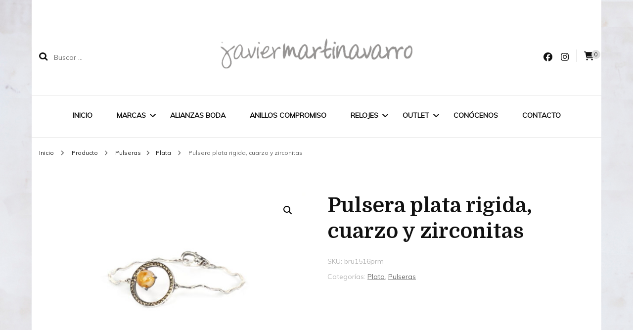

--- FILE ---
content_type: text/html; charset=UTF-8
request_url: https://javiermartinavarro.com/producto/pulsera-plata-rigida-cuarzo-y-zirconitas/
body_size: 15801
content:
    <!DOCTYPE html>
    <html lang="es">
    <head itemscope itemtype="http://schema.org/WebSite">
	    <meta charset="UTF-8">
    <meta name="viewport" content="width=device-width, initial-scale=1">
    <link rel="profile" href="http://gmpg.org/xfn/11">
    <script type="text/javascript">
/* <![CDATA[ */
window.JetpackScriptData = {"site":{"icon":"","title":"Joyería Javier Martinavarro","host":"ionos","is_wpcom_platform":false}};
/* ]]> */
</script>
<meta name='robots' content='index, follow, max-image-preview:large, max-snippet:-1, max-video-preview:-1' />
	<style>img:is([sizes="auto" i], [sizes^="auto," i]) { contain-intrinsic-size: 3000px 1500px }</style>
	<script>window._wca = window._wca || [];</script>

	<!-- This site is optimized with the Yoast SEO plugin v25.4 - https://yoast.com/wordpress/plugins/seo/ -->
	<title>Pulsera plata rigida, cuarzo y zirconitas - Joyería Javier Martinavarro</title>
	<link rel="canonical" href="https://javiermartinavarro.com/producto/pulsera-plata-rigida-cuarzo-y-zirconitas/" />
	<meta property="og:locale" content="es_ES" />
	<meta property="og:type" content="article" />
	<meta property="og:title" content="Pulsera plata rigida, cuarzo y zirconitas - Joyería Javier Martinavarro" />
	<meta property="og:description" content="Pulsera rígida de plata primera ley 925 m. con 88 Zirconitas, cabujón de cuarzo natural. Calibre cabujón 8mm. Aprox. Opcional montar en Marquesitas &nbsp;" />
	<meta property="og:url" content="https://javiermartinavarro.com/producto/pulsera-plata-rigida-cuarzo-y-zirconitas/" />
	<meta property="og:site_name" content="Joyería Javier Martinavarro" />
	<meta property="article:modified_time" content="2024-01-26T12:00:10+00:00" />
	<meta name="twitter:card" content="summary_large_image" />
	<script type="application/ld+json" class="yoast-schema-graph">{"@context":"https://schema.org","@graph":[{"@type":"WebPage","@id":"https://javiermartinavarro.com/producto/pulsera-plata-rigida-cuarzo-y-zirconitas/","url":"https://javiermartinavarro.com/producto/pulsera-plata-rigida-cuarzo-y-zirconitas/","name":"Pulsera plata rigida, cuarzo y zirconitas - Joyería Javier Martinavarro","isPartOf":{"@id":"https://javiermartinavarro.com/#website"},"primaryImageOfPage":{"@id":"https://javiermartinavarro.com/producto/pulsera-plata-rigida-cuarzo-y-zirconitas/#primaryimage"},"image":{"@id":"https://javiermartinavarro.com/producto/pulsera-plata-rigida-cuarzo-y-zirconitas/#primaryimage"},"thumbnailUrl":"https://javiermartinavarro.com/wp-content/uploads/2024/01/bru1516prm.jpg","datePublished":"2024-01-26T11:59:56+00:00","dateModified":"2024-01-26T12:00:10+00:00","breadcrumb":{"@id":"https://javiermartinavarro.com/producto/pulsera-plata-rigida-cuarzo-y-zirconitas/#breadcrumb"},"inLanguage":"es","potentialAction":[{"@type":"ReadAction","target":["https://javiermartinavarro.com/producto/pulsera-plata-rigida-cuarzo-y-zirconitas/"]}]},{"@type":"ImageObject","inLanguage":"es","@id":"https://javiermartinavarro.com/producto/pulsera-plata-rigida-cuarzo-y-zirconitas/#primaryimage","url":"https://javiermartinavarro.com/wp-content/uploads/2024/01/bru1516prm.jpg","contentUrl":"https://javiermartinavarro.com/wp-content/uploads/2024/01/bru1516prm.jpg","width":1024,"height":685},{"@type":"BreadcrumbList","@id":"https://javiermartinavarro.com/producto/pulsera-plata-rigida-cuarzo-y-zirconitas/#breadcrumb","itemListElement":[{"@type":"ListItem","position":1,"name":"Portada","item":"https://javiermartinavarro.com/"},{"@type":"ListItem","position":2,"name":"Productos","item":"https://javiermartinavarro.com/shop/"},{"@type":"ListItem","position":3,"name":"Pulsera plata rigida, cuarzo y zirconitas"}]},{"@type":"WebSite","@id":"https://javiermartinavarro.com/#website","url":"https://javiermartinavarro.com/","name":"Joyería Javier Martinavarro","description":"Joyería Javier Martinavarro","publisher":{"@id":"https://javiermartinavarro.com/#organization"},"potentialAction":[{"@type":"SearchAction","target":{"@type":"EntryPoint","urlTemplate":"https://javiermartinavarro.com/?s={search_term_string}"},"query-input":{"@type":"PropertyValueSpecification","valueRequired":true,"valueName":"search_term_string"}}],"inLanguage":"es"},{"@type":"Organization","@id":"https://javiermartinavarro.com/#organization","name":"Javier Martinavarro","url":"https://javiermartinavarro.com/","logo":{"@type":"ImageObject","inLanguage":"es","@id":"https://javiermartinavarro.com/#/schema/logo/image/","url":"https://javiermartinavarro.com/wp-content/uploads/2015/11/cropped-cropped-javier-martinavarro-logo-1432484430.jpg","contentUrl":"https://javiermartinavarro.com/wp-content/uploads/2015/11/cropped-cropped-javier-martinavarro-logo-1432484430.jpg","width":268,"height":50,"caption":"Javier Martinavarro"},"image":{"@id":"https://javiermartinavarro.com/#/schema/logo/image/"}}]}</script>
	<!-- / Yoast SEO plugin. -->


<link rel='dns-prefetch' href='//pdcc.gdpr.es' />
<link rel='dns-prefetch' href='//stats.wp.com' />
<link rel='dns-prefetch' href='//fonts.googleapis.com' />
<link rel="alternate" type="application/rss+xml" title="Joyería Javier Martinavarro &raquo; Feed" href="https://javiermartinavarro.com/feed/" />
<link rel="alternate" type="application/rss+xml" title="Joyería Javier Martinavarro &raquo; Feed de los comentarios" href="https://javiermartinavarro.com/comments/feed/" />
<script type="text/javascript">
/* <![CDATA[ */
window._wpemojiSettings = {"baseUrl":"https:\/\/s.w.org\/images\/core\/emoji\/16.0.1\/72x72\/","ext":".png","svgUrl":"https:\/\/s.w.org\/images\/core\/emoji\/16.0.1\/svg\/","svgExt":".svg","source":{"concatemoji":"https:\/\/javiermartinavarro.com\/wp-includes\/js\/wp-emoji-release.min.js?ver=6.8.3"}};
/*! This file is auto-generated */
!function(s,n){var o,i,e;function c(e){try{var t={supportTests:e,timestamp:(new Date).valueOf()};sessionStorage.setItem(o,JSON.stringify(t))}catch(e){}}function p(e,t,n){e.clearRect(0,0,e.canvas.width,e.canvas.height),e.fillText(t,0,0);var t=new Uint32Array(e.getImageData(0,0,e.canvas.width,e.canvas.height).data),a=(e.clearRect(0,0,e.canvas.width,e.canvas.height),e.fillText(n,0,0),new Uint32Array(e.getImageData(0,0,e.canvas.width,e.canvas.height).data));return t.every(function(e,t){return e===a[t]})}function u(e,t){e.clearRect(0,0,e.canvas.width,e.canvas.height),e.fillText(t,0,0);for(var n=e.getImageData(16,16,1,1),a=0;a<n.data.length;a++)if(0!==n.data[a])return!1;return!0}function f(e,t,n,a){switch(t){case"flag":return n(e,"\ud83c\udff3\ufe0f\u200d\u26a7\ufe0f","\ud83c\udff3\ufe0f\u200b\u26a7\ufe0f")?!1:!n(e,"\ud83c\udde8\ud83c\uddf6","\ud83c\udde8\u200b\ud83c\uddf6")&&!n(e,"\ud83c\udff4\udb40\udc67\udb40\udc62\udb40\udc65\udb40\udc6e\udb40\udc67\udb40\udc7f","\ud83c\udff4\u200b\udb40\udc67\u200b\udb40\udc62\u200b\udb40\udc65\u200b\udb40\udc6e\u200b\udb40\udc67\u200b\udb40\udc7f");case"emoji":return!a(e,"\ud83e\udedf")}return!1}function g(e,t,n,a){var r="undefined"!=typeof WorkerGlobalScope&&self instanceof WorkerGlobalScope?new OffscreenCanvas(300,150):s.createElement("canvas"),o=r.getContext("2d",{willReadFrequently:!0}),i=(o.textBaseline="top",o.font="600 32px Arial",{});return e.forEach(function(e){i[e]=t(o,e,n,a)}),i}function t(e){var t=s.createElement("script");t.src=e,t.defer=!0,s.head.appendChild(t)}"undefined"!=typeof Promise&&(o="wpEmojiSettingsSupports",i=["flag","emoji"],n.supports={everything:!0,everythingExceptFlag:!0},e=new Promise(function(e){s.addEventListener("DOMContentLoaded",e,{once:!0})}),new Promise(function(t){var n=function(){try{var e=JSON.parse(sessionStorage.getItem(o));if("object"==typeof e&&"number"==typeof e.timestamp&&(new Date).valueOf()<e.timestamp+604800&&"object"==typeof e.supportTests)return e.supportTests}catch(e){}return null}();if(!n){if("undefined"!=typeof Worker&&"undefined"!=typeof OffscreenCanvas&&"undefined"!=typeof URL&&URL.createObjectURL&&"undefined"!=typeof Blob)try{var e="postMessage("+g.toString()+"("+[JSON.stringify(i),f.toString(),p.toString(),u.toString()].join(",")+"));",a=new Blob([e],{type:"text/javascript"}),r=new Worker(URL.createObjectURL(a),{name:"wpTestEmojiSupports"});return void(r.onmessage=function(e){c(n=e.data),r.terminate(),t(n)})}catch(e){}c(n=g(i,f,p,u))}t(n)}).then(function(e){for(var t in e)n.supports[t]=e[t],n.supports.everything=n.supports.everything&&n.supports[t],"flag"!==t&&(n.supports.everythingExceptFlag=n.supports.everythingExceptFlag&&n.supports[t]);n.supports.everythingExceptFlag=n.supports.everythingExceptFlag&&!n.supports.flag,n.DOMReady=!1,n.readyCallback=function(){n.DOMReady=!0}}).then(function(){return e}).then(function(){var e;n.supports.everything||(n.readyCallback(),(e=n.source||{}).concatemoji?t(e.concatemoji):e.wpemoji&&e.twemoji&&(t(e.twemoji),t(e.wpemoji)))}))}((window,document),window._wpemojiSettings);
/* ]]> */
</script>
<style id='wp-emoji-styles-inline-css' type='text/css'>

	img.wp-smiley, img.emoji {
		display: inline !important;
		border: none !important;
		box-shadow: none !important;
		height: 1em !important;
		width: 1em !important;
		margin: 0 0.07em !important;
		vertical-align: -0.1em !important;
		background: none !important;
		padding: 0 !important;
	}
</style>
<link rel='stylesheet' id='wp-block-library-css' href='https://javiermartinavarro.com/wp-includes/css/dist/block-library/style.min.css?ver=6.8.3' type='text/css' media='all' />
<style id='classic-theme-styles-inline-css' type='text/css'>
/*! This file is auto-generated */
.wp-block-button__link{color:#fff;background-color:#32373c;border-radius:9999px;box-shadow:none;text-decoration:none;padding:calc(.667em + 2px) calc(1.333em + 2px);font-size:1.125em}.wp-block-file__button{background:#32373c;color:#fff;text-decoration:none}
</style>
<link rel='stylesheet' id='mediaelement-css' href='https://javiermartinavarro.com/wp-includes/js/mediaelement/mediaelementplayer-legacy.min.css?ver=4.2.17' type='text/css' media='all' />
<link rel='stylesheet' id='wp-mediaelement-css' href='https://javiermartinavarro.com/wp-includes/js/mediaelement/wp-mediaelement.min.css?ver=6.8.3' type='text/css' media='all' />
<style id='jetpack-sharing-buttons-style-inline-css' type='text/css'>
.jetpack-sharing-buttons__services-list{display:flex;flex-direction:row;flex-wrap:wrap;gap:0;list-style-type:none;margin:5px;padding:0}.jetpack-sharing-buttons__services-list.has-small-icon-size{font-size:12px}.jetpack-sharing-buttons__services-list.has-normal-icon-size{font-size:16px}.jetpack-sharing-buttons__services-list.has-large-icon-size{font-size:24px}.jetpack-sharing-buttons__services-list.has-huge-icon-size{font-size:36px}@media print{.jetpack-sharing-buttons__services-list{display:none!important}}.editor-styles-wrapper .wp-block-jetpack-sharing-buttons{gap:0;padding-inline-start:0}ul.jetpack-sharing-buttons__services-list.has-background{padding:1.25em 2.375em}
</style>
<link rel='stylesheet' id='blossomthemes-toolkit-css' href='https://javiermartinavarro.com/wp-content/plugins/blossomthemes-toolkit/public/css/blossomthemes-toolkit-public.min.css?ver=2.2.7' type='text/css' media='all' />
<link rel='stylesheet' id='pdcc-style-css' href='https://pdcc.gdpr.es/pdcc.min.css' type='text/css' media='all' />
<link rel='stylesheet' id='photoswipe-css' href='https://javiermartinavarro.com/wp-content/plugins/woocommerce/assets/css/photoswipe/photoswipe.min.css?ver=9.9.6' type='text/css' media='all' />
<link rel='stylesheet' id='photoswipe-default-skin-css' href='https://javiermartinavarro.com/wp-content/plugins/woocommerce/assets/css/photoswipe/default-skin/default-skin.min.css?ver=9.9.6' type='text/css' media='all' />
<link rel='stylesheet' id='woocommerce-layout-css' href='https://javiermartinavarro.com/wp-content/plugins/woocommerce/assets/css/woocommerce-layout.css?ver=9.9.6' type='text/css' media='all' />
<style id='woocommerce-layout-inline-css' type='text/css'>

	.infinite-scroll .woocommerce-pagination {
		display: none;
	}
</style>
<link rel='stylesheet' id='woocommerce-smallscreen-css' href='https://javiermartinavarro.com/wp-content/plugins/woocommerce/assets/css/woocommerce-smallscreen.css?ver=9.9.6' type='text/css' media='only screen and (max-width: 768px)' />
<link rel='stylesheet' id='woocommerce-general-css' href='https://javiermartinavarro.com/wp-content/plugins/woocommerce/assets/css/woocommerce.css?ver=9.9.6' type='text/css' media='all' />
<style id='woocommerce-inline-inline-css' type='text/css'>
.woocommerce form .form-row .required { visibility: visible; }
</style>
<link rel='stylesheet' id='brands-styles-css' href='https://javiermartinavarro.com/wp-content/plugins/woocommerce/assets/css/brands.css?ver=9.9.6' type='text/css' media='all' />
<link rel='stylesheet' id='blossom-fashion-woocommerce-css' href='https://javiermartinavarro.com/wp-content/themes/blossom-fashion/css/woocommerce.min.css?ver=1.0.8' type='text/css' media='all' />
<link rel='stylesheet' id='owl-carousel-css' href='https://javiermartinavarro.com/wp-content/themes/blossom-fashion/css/owl.carousel.min.css?ver=2.2.1' type='text/css' media='all' />
<link rel='stylesheet' id='animate-css' href='https://javiermartinavarro.com/wp-content/themes/blossom-fashion/css/animate.min.css?ver=3.5.2' type='text/css' media='all' />
<link rel='stylesheet' id='blossom-fashion-google-fonts-css' href='https://fonts.googleapis.com/css?family=Muli%7CDomine%3Aregular%2C500%2C600%2C700%7CRouge+Script%3Aregular' type='text/css' media='all' />
<link rel='stylesheet' id='fashion-diva-parent-style-css' href='https://javiermartinavarro.com/wp-content/themes/blossom-fashion/style.css?ver=6.8.3' type='text/css' media='all' />
<link rel='stylesheet' id='blossom-fashion-style-css' href='https://javiermartinavarro.com/wp-content/themes/fashion-diva/style.css?ver=1.0.8' type='text/css' media='all' />
<style id='blossom-fashion-style-inline-css' type='text/css'>


    :root{
        --primary-color: #dddddd;
    }
     
    .content-newsletter .blossomthemes-email-newsletter-wrapper.bg-img:after,
    .widget_blossomthemes_email_newsletter_widget .blossomthemes-email-newsletter-wrapper:after{
        background: rgba(221, 221, 221, 0.8);
    }

    .shop-section, 
    .bottom-shop-section,
    .widget_bttk_popular_post .style-two li .entry-header .cat-links a, .widget_bttk_pro_recent_post .style-two li .entry-header .cat-links a, .widget_bttk_popular_post .style-three li .entry-header .cat-links a, .widget_bttk_pro_recent_post .style-three li .entry-header .cat-links a, .widget_bttk_posts_category_slider_widget .carousel-title .cat-links a {
        background: rgba(221, 221, 221, 0.3);
    }
    
    /*Typography*/

    body,
    button,
    input,
    select,
    optgroup,
    textarea{
        font-family : Muli;
        font-size   : 18px;        
    }

    .site-description,
    .main-navigation ul li,
    #primary .post .entry-content h1, 
    #primary .page .entry-content h1, 
    #primary .post .entry-content h2, 
    #primary .page .entry-content h2, 
    #primary .post .entry-content h3, 
    #primary .page .entry-content h3, 
    #primary .post .entry-content h4, 
    #primary .page .entry-content h4, 
    #primary .post .entry-content h5, 
    #primary .page .entry-content h5, 
    #primary .post .entry-content h6, #primary .page .entry-content h6{
        font-family : Muli;
    }
    
    .site-title{
        font-size   : 60px;
        font-family : Rouge Script;
        font-weight : 400;
        font-style  : normal;
    }
    
    /*Color Scheme*/
    a,
    .site-header .social-networks li a:hover,
    .site-title a:hover,
    .banner .text-holder .cat-links a:hover,
    .shop-section .shop-slider .item h3 a:hover,
    #primary .post .entry-footer .social-networks li a:hover,
    .widget ul li a:hover,
    .widget_bttk_author_bio .author-bio-socicons ul li a:hover,
    .widget_bttk_popular_post ul li .entry-header .entry-title a:hover,
    .widget_bttk_pro_recent_post ul li .entry-header .entry-title a:hover,
    .widget_bttk_popular_post ul li .entry-header .entry-meta a:hover,
    .widget_bttk_pro_recent_post ul li .entry-header .entry-meta a:hover,
    .bottom-shop-section .bottom-shop-slider .item .product-category a:hover,
    .bottom-shop-section .bottom-shop-slider .item h3 a:hover,
    .instagram-section .header .title a:hover,
    .site-footer .widget ul li a:hover,
    .site-footer .widget_bttk_popular_post ul li .entry-header .entry-title a:hover,
    .site-footer .widget_bttk_pro_recent_post ul li .entry-header .entry-title a:hover,
    .single .single-header .site-title:hover,
    .single .single-header .right .social-share .social-networks li a:hover,
    .comments-area .comment-body .fn a:hover,
    .comments-area .comment-body .comment-metadata a:hover,
    .page-template-contact .contact-details .contact-info-holder .col .icon-holder,
    .page-template-contact .contact-details .contact-info-holder .col .text-holder h3 a:hover,
    .page-template-contact .contact-details .contact-info-holder .col .social-networks li a:hover,
    #secondary .widget_bttk_description_widget .social-profile li a:hover,
    #secondary .widget_bttk_contact_social_links .social-networks li a:hover,
    .site-footer .widget_bttk_contact_social_links .social-networks li a:hover,
    .site-footer .widget_bttk_description_widget .social-profile li a:hover,
    .portfolio-sorting .button:hover,
    .portfolio-sorting .button.is-checked,
    .portfolio-item .portfolio-cat a:hover,
    .entry-header .portfolio-cat a:hover,
    .single-blossom-portfolio .post-navigation .nav-previous a:hover,
    .single-blossom-portfolio .post-navigation .nav-next a:hover,
    #primary .post .btn-readmore,
    #primary .post .entry-header .cat-links a:hover,
    .error-holder .recent-posts .post .entry-header .entry-title a:hover, 
    .entry-content a:hover,
    .entry-summary a:hover,
    .page-content a:hover,
    .comment-content a:hover,
    .widget .textwidget a:hover{
        color: #dddddd;
    }

    .site-header .tools .cart .number,
    .shop-section .header .title:after,
    .header-two .header-t,
    .header-six .header-t,
    .header-eight .header-t,
    .shop-section .shop-slider .item .product-image .btn-add-to-cart:hover,
    .widget .widget-title:before,
    .widget .widget-title:after,
    .widget_calendar caption,
    .widget_bttk_popular_post .style-two li:after,
    .widget_bttk_popular_post .style-three li:after,
    .widget_bttk_pro_recent_post .style-two li:after,
    .widget_bttk_pro_recent_post .style-three li:after,
    .instagram-section .header .title:before,
    .instagram-section .header .title:after,
    #primary .post .entry-content .pull-left:after,
    #primary .page .entry-content .pull-left:after,
    #primary .post .entry-content .pull-right:after,
    #primary .page .entry-content .pull-right:after,
    .page-template-contact .contact-details .contact-info-holder h2:after,
    .widget_bttk_image_text_widget ul li .btn-readmore:hover,
    #secondary .widget_bttk_icon_text_widget .text-holder .btn-readmore:hover,
    #secondary .widget_blossomtheme_companion_cta_widget .btn-cta:hover,
    #secondary .widget_blossomtheme_featured_page_widget .text-holder .btn-readmore:hover,
    #primary .post .entry-content .highlight, 
    #primary .page .entry-content .highlight,
    .error-holder .recent-posts .post .entry-header .cat-links a:hover,
    .error-holder .text-holder .btn-home:hover,
    .single #primary .post .entry-footer .tags a:hover, 
    #primary .post .entry-footer .tags a:hover, 
    .widget_tag_cloud .tagcloud a:hover, 
    .instagram-section .profile-link::before, 
    .instagram-section .profile-link::after{
        background: #dddddd;
    }
    
    .banner .text-holder .cat-links a,
    #primary .post .entry-header .cat-links a,
    .page-header span,
    .page-template-contact .top-section .section-header span,
    .portfolio-item .portfolio-cat a,
    .entry-header .portfolio-cat a{
        border-bottom-color: #dddddd;
    }

    .banner .text-holder .title a,
    .header-four .main-navigation ul li a,
    .header-four .main-navigation ul ul li a,
    #primary .post .entry-header .entry-title a,
    .portfolio-item .portfolio-img-title a,
    .search #primary .search-post .entry-header .entry-title a, 
    .archive #primary .blossom-portfolio .entry-title a{
        background-image: linear-gradient(180deg, transparent 95%, #dddddd 0);
    }

    .widget_bttk_social_links ul li a:hover{
        border-color: #dddddd;
    }

    button:hover,
    input[type="button"]:hover,
    input[type="reset"]:hover,
    input[type="submit"]:hover{
        background: #dddddd;
        border-color: #dddddd;
    }

    #primary .post .btn-readmore:hover{
        background: #dddddd;
    }

    @media only screen and (min-width: 1025px){
        .main-navigation ul li:after{
            background: #dddddd;
        }
    }
    
    /*Typography*/
    .main-navigation ul,
    .banner .text-holder .title,
    .top-section .newsletter .blossomthemes-email-newsletter-wrapper .text-holder h3,
    .shop-section .header .title,
    #primary .post .entry-header .entry-title,
    #primary .post .post-shope-holder .header .title,
    .widget_bttk_author_bio .title-holder,
    .widget_bttk_popular_post ul li .entry-header .entry-title,
    .widget_bttk_pro_recent_post ul li .entry-header .entry-title,
    .widget-area .widget_blossomthemes_email_newsletter_widget .text-holder h3,
    .bottom-shop-section .bottom-shop-slider .item h3,
    .page-title,
    #primary .post .entry-content blockquote,
    #primary .page .entry-content blockquote,
    #primary .post .entry-content .dropcap,
    #primary .page .entry-content .dropcap,
    #primary .post .entry-content .pull-left,
    #primary .page .entry-content .pull-left,
    #primary .post .entry-content .pull-right,
    #primary .page .entry-content .pull-right,
    .author-section .text-holder .title,
    .single .newsletter .blossomthemes-email-newsletter-wrapper .text-holder h3,
    .related-posts .title, .popular-posts .title,
    .comments-area .comments-title,
    .comments-area .comment-reply-title,
    .single .single-header .title-holder .post-title,
    .portfolio-text-holder .portfolio-img-title,
    .portfolio-holder .entry-header .entry-title,
    .related-portfolio-title,
    .archive #primary .post .entry-header .entry-title, 
    .archive #primary .blossom-portfolio .entry-title, 
    .search #primary .search-post .entry-header .entry-title,
    .search .top-section .search-form input[type="search"],
    .archive #primary .post-count, 
    .search #primary .post-count,
    .error-holder .text-holder h2,
    .error-holder .recent-posts .title,
    .error-holder .recent-posts .post .entry-header .entry-title{
        font-family: Domine;
    }
    #primary .post .entry-header .cat-links a, 
    .banner .text-holder .cat-links a,
    .error-holder .recent-posts .post .entry-header .cat-links a{
        background: rgba(221, 221, 221, 0.3);
    }
    #primary .post .btn-readmore:after{
        background-image: url('data:image/svg+xml; utf8, <svg xmlns="http://www.w3.org/2000/svg" width="30" height="10" viewBox="0 0 30 10"><g id="arrow" transform="translate(-10)"><path fill=" %23dddddd" d="M24.5,44.974H46.613L44.866,40.5a34.908,34.908,0,0,0,9.634,5,34.908,34.908,0,0,0-9.634,5l1.746-4.474H24.5Z" transform="translate(-14.5 -40.5)"></path></g></svg>' );
    }
        .woocommerce #secondary .widget_price_filter .ui-slider .ui-slider-range, 
        .woocommerce-checkout .woocommerce form.woocommerce-form-login input.button:hover, .woocommerce-checkout .woocommerce form.woocommerce-form-login input.button:focus, .woocommerce-checkout .woocommerce form.checkout_coupon input.button:hover, .woocommerce-checkout .woocommerce form.checkout_coupon input.button:focus, .woocommerce form.lost_reset_password input.button:hover, .woocommerce form.lost_reset_password input.button:focus, .woocommerce .return-to-shop .button:hover, .woocommerce .return-to-shop .button:focus, .woocommerce #payment #place_order:hover, .woocommerce-page #payment #place_order:focus{
            background: #dddddd;
        }
        
        .woocommerce #secondary .widget .product_list_widget li .product-title:hover,
        .woocommerce #secondary .widget .product_list_widget li .product-title:focus,
        .woocommerce div.product .entry-summary .product_meta .posted_in a:hover,
        .woocommerce div.product .entry-summary .product_meta .posted_in a:focus,
        .woocommerce div.product .entry-summary .product_meta .tagged_as a:hover,
        .woocommerce div.product .entry-summary .product_meta .tagged_as a:focus{
            color: #dddddd;
        }
        
        .woocommerce-checkout .woocommerce .woocommerce-info,
        .woocommerce ul.products li.product .add_to_cart_button:hover,
        .woocommerce ul.products li.product .add_to_cart_button:focus,
        .woocommerce ul.products li.product .product_type_external:hover,
        .woocommerce ul.products li.product .product_type_external:focus,
        .woocommerce ul.products li.product .ajax_add_to_cart:hover,
        .woocommerce ul.products li.product .ajax_add_to_cart:focus,
        .woocommerce ul.products li.product .added_to_cart:hover,
        .woocommerce ul.products li.product .added_to_cart:focus,
        .woocommerce div.product form.cart .single_add_to_cart_button:hover,
        .woocommerce div.product form.cart .single_add_to_cart_button:focus,
        .woocommerce div.product .cart .single_add_to_cart_button.alt:hover,
        .woocommerce div.product .cart .single_add_to_cart_button.alt:focus,
        .woocommerce #secondary .widget_shopping_cart .buttons .button:hover,
        .woocommerce #secondary .widget_shopping_cart .buttons .button:focus,
        .woocommerce #secondary .widget_price_filter .price_slider_amount .button:hover,
        .woocommerce #secondary .widget_price_filter .price_slider_amount .button:focus,
        .woocommerce-cart #primary .page .entry-content table.shop_table td.actions .coupon input[type="submit"]:hover,
        .woocommerce-cart #primary .page .entry-content table.shop_table td.actions .coupon input[type="submit"]:focus,
        .woocommerce-cart #primary .page .entry-content .cart_totals .checkout-button:hover,
        .woocommerce-cart #primary .page .entry-content .cart_totals .checkout-button:focus{
            background: #dddddd;
        }

        .woocommerce div.product .product_title,
        .woocommerce div.product .woocommerce-tabs .panel h2{
            font-family: Domine;
        }
</style>
<script type="text/javascript" src="https://javiermartinavarro.com/wp-includes/js/jquery/jquery.min.js?ver=3.7.1" id="jquery-core-js"></script>
<script type="text/javascript" src="https://javiermartinavarro.com/wp-includes/js/jquery/jquery-migrate.min.js?ver=3.4.1" id="jquery-migrate-js"></script>
<script type="text/javascript" src="https://javiermartinavarro.com/wp-content/plugins/woocommerce/assets/js/jquery-blockui/jquery.blockUI.min.js?ver=2.7.0-wc.9.9.6" id="jquery-blockui-js" data-wp-strategy="defer"></script>
<script type="text/javascript" id="wc-add-to-cart-js-extra">
/* <![CDATA[ */
var wc_add_to_cart_params = {"ajax_url":"\/wp-admin\/admin-ajax.php","wc_ajax_url":"\/?wc-ajax=%%endpoint%%","i18n_view_cart":"Ver carrito","cart_url":"https:\/\/javiermartinavarro.com\/carro\/","is_cart":"","cart_redirect_after_add":"no"};
/* ]]> */
</script>
<script type="text/javascript" src="https://javiermartinavarro.com/wp-content/plugins/woocommerce/assets/js/frontend/add-to-cart.min.js?ver=9.9.6" id="wc-add-to-cart-js" data-wp-strategy="defer"></script>
<script type="text/javascript" src="https://javiermartinavarro.com/wp-content/plugins/woocommerce/assets/js/zoom/jquery.zoom.min.js?ver=1.7.21-wc.9.9.6" id="zoom-js" defer="defer" data-wp-strategy="defer"></script>
<script type="text/javascript" src="https://javiermartinavarro.com/wp-content/plugins/woocommerce/assets/js/photoswipe/photoswipe.min.js?ver=4.1.1-wc.9.9.6" id="photoswipe-js" defer="defer" data-wp-strategy="defer"></script>
<script type="text/javascript" src="https://javiermartinavarro.com/wp-content/plugins/woocommerce/assets/js/photoswipe/photoswipe-ui-default.min.js?ver=4.1.1-wc.9.9.6" id="photoswipe-ui-default-js" defer="defer" data-wp-strategy="defer"></script>
<script type="text/javascript" id="wc-single-product-js-extra">
/* <![CDATA[ */
var wc_single_product_params = {"i18n_required_rating_text":"Por favor elige una puntuaci\u00f3n","i18n_rating_options":["1 de 5 estrellas","2 de 5 estrellas","3 de 5 estrellas","4 de 5 estrellas","5 de 5 estrellas"],"i18n_product_gallery_trigger_text":"Ver galer\u00eda de im\u00e1genes a pantalla completa","review_rating_required":"yes","flexslider":{"rtl":false,"animation":"slide","smoothHeight":true,"directionNav":false,"controlNav":"thumbnails","slideshow":false,"animationSpeed":500,"animationLoop":false,"allowOneSlide":false},"zoom_enabled":"1","zoom_options":[],"photoswipe_enabled":"1","photoswipe_options":{"shareEl":false,"closeOnScroll":false,"history":false,"hideAnimationDuration":0,"showAnimationDuration":0},"flexslider_enabled":"1"};
/* ]]> */
</script>
<script type="text/javascript" src="https://javiermartinavarro.com/wp-content/plugins/woocommerce/assets/js/frontend/single-product.min.js?ver=9.9.6" id="wc-single-product-js" defer="defer" data-wp-strategy="defer"></script>
<script type="text/javascript" src="https://javiermartinavarro.com/wp-content/plugins/woocommerce/assets/js/js-cookie/js.cookie.min.js?ver=2.1.4-wc.9.9.6" id="js-cookie-js" defer="defer" data-wp-strategy="defer"></script>
<script type="text/javascript" id="woocommerce-js-extra">
/* <![CDATA[ */
var woocommerce_params = {"ajax_url":"\/wp-admin\/admin-ajax.php","wc_ajax_url":"\/?wc-ajax=%%endpoint%%","i18n_password_show":"Mostrar contrase\u00f1a","i18n_password_hide":"Ocultar contrase\u00f1a"};
/* ]]> */
</script>
<script type="text/javascript" src="https://javiermartinavarro.com/wp-content/plugins/woocommerce/assets/js/frontend/woocommerce.min.js?ver=9.9.6" id="woocommerce-js" defer="defer" data-wp-strategy="defer"></script>
<script type="text/javascript" src="https://javiermartinavarro.com/wp-content/plugins/js_composer/assets/js/vendors/woocommerce-add-to-cart.js?ver=5.6" id="vc_woocommerce-add-to-cart-js-js"></script>
<script type="text/javascript" src="https://stats.wp.com/s-202606.js" id="woocommerce-analytics-js" defer="defer" data-wp-strategy="defer"></script>
<link rel="https://api.w.org/" href="https://javiermartinavarro.com/wp-json/" /><link rel="alternate" title="JSON" type="application/json" href="https://javiermartinavarro.com/wp-json/wp/v2/product/7910" /><link rel="EditURI" type="application/rsd+xml" title="RSD" href="https://javiermartinavarro.com/xmlrpc.php?rsd" />
<meta name="generator" content="WordPress 6.8.3" />
<meta name="generator" content="WooCommerce 9.9.6" />
<link rel='shortlink' href='https://javiermartinavarro.com/?p=7910' />
		<!-- Custom Logo: hide header text -->
		<style id="custom-logo-css" type="text/css">
			.site-title, .site-description {
				position: absolute;
				clip-path: inset(50%);
			}
		</style>
		<link rel="alternate" title="oEmbed (JSON)" type="application/json+oembed" href="https://javiermartinavarro.com/wp-json/oembed/1.0/embed?url=https%3A%2F%2Fjaviermartinavarro.com%2Fproducto%2Fpulsera-plata-rigida-cuarzo-y-zirconitas%2F" />
<link rel="alternate" title="oEmbed (XML)" type="text/xml+oembed" href="https://javiermartinavarro.com/wp-json/oembed/1.0/embed?url=https%3A%2F%2Fjaviermartinavarro.com%2Fproducto%2Fpulsera-plata-rigida-cuarzo-y-zirconitas%2F&#038;format=xml" />
	<style>img#wpstats{display:none}</style>
			<noscript><style>.woocommerce-product-gallery{ opacity: 1 !important; }</style></noscript>
	<meta name="generator" content="Powered by WPBakery Page Builder - drag and drop page builder for WordPress."/>
<!--[if lte IE 9]><link rel="stylesheet" type="text/css" href="https://javiermartinavarro.com/wp-content/plugins/js_composer/assets/css/vc_lte_ie9.min.css" media="screen"><![endif]-->			<script  type="text/javascript">
				!function(f,b,e,v,n,t,s){if(f.fbq)return;n=f.fbq=function(){n.callMethod?
					n.callMethod.apply(n,arguments):n.queue.push(arguments)};if(!f._fbq)f._fbq=n;
					n.push=n;n.loaded=!0;n.version='2.0';n.queue=[];t=b.createElement(e);t.async=!0;
					t.src=v;s=b.getElementsByTagName(e)[0];s.parentNode.insertBefore(t,s)}(window,
					document,'script','https://connect.facebook.net/en_US/fbevents.js');
			</script>
			<!-- WooCommerce Facebook Integration Begin -->
			<script  type="text/javascript">

				fbq('init', '335211794211181', {}, {
    "agent": "woocommerce-9.9.6-3.5.4"
});

				document.addEventListener( 'DOMContentLoaded', function() {
					// Insert placeholder for events injected when a product is added to the cart through AJAX.
					document.body.insertAdjacentHTML( 'beforeend', '<div class=\"wc-facebook-pixel-event-placeholder\"></div>' );
				}, false );

			</script>
			<!-- WooCommerce Facebook Integration End -->
			<style type="text/css" id="custom-background-css">
body.custom-background { background-image: url("https://javiermartinavarro.com/wp-content/uploads/2020/09/Fondo.jpg"); background-position: left top; background-size: auto; background-repeat: repeat; background-attachment: scroll; }
</style>
			<style type="text/css" id="wp-custom-css">
			@media (min-width: 1025px) {
.main-navigation ul li {
	    margin: 0 22px;
	}
}

		</style>
		<noscript><style type="text/css"> .wpb_animate_when_almost_visible { opacity: 1; }</style></noscript></head>

<body class="wp-singular product-template-default single single-product postid-7910 custom-background wp-custom-logo wp-theme-blossom-fashion wp-child-theme-fashion-diva theme-blossom-fashion woocommerce woocommerce-page woocommerce-no-js metaslider-plugin custom-background-image custom-background underline full-width wpb-js-composer js-comp-ver-5.6 vc_responsive fpt-template-blossom-fashion" itemscope itemtype="http://schema.org/WebPage">

    <div id="page" class="site"><a aria-label="saltar al contenido" class="skip-link" href="#content">Saltar al contenido</a>
    
     <header id="masthead" class="site-header" itemscope itemtype="http://schema.org/WPHeader">
        <div class="header-holder">
            <div class="header-t">
                <div class="container">                        
                                          <div class="row">
                            <div class="col">
                                <form role="search" method="get" class="search-form" action="https://javiermartinavarro.com/">
				<label>
					<span class="screen-reader-text">Buscar:</span>
					<input type="search" class="search-field" placeholder="Buscar &hellip;" value="" name="s" />
				</label>
				<input type="submit" class="search-submit" value="Buscar" />
			</form>                            </div>
                            <div class="col">
                                <div class="text-logo" itemscope itemtype="http://schema.org/Organization">
    <a href="https://javiermartinavarro.com/" class="custom-logo-link" rel="home"><img width="512" height="130" src="https://javiermartinavarro.com/wp-content/uploads/2020/09/cropped-GDBV.png" class="custom-logo" alt="Joyería Javier Martinavarro" decoding="async" fetchpriority="high" srcset="https://javiermartinavarro.com/wp-content/uploads/2020/09/cropped-GDBV.png 512w, https://javiermartinavarro.com/wp-content/uploads/2020/09/cropped-GDBV-300x76.png 300w, https://javiermartinavarro.com/wp-content/uploads/2020/09/cropped-GDBV-236x60.png 236w" sizes="(max-width: 512px) 100vw, 512px" /></a>            <p class="site-title" itemprop="name"><a href="https://javiermartinavarro.com/" rel="home" itemprop="url">Joyería Javier Martinavarro</a></p>
                    <p class="site-description">Joyería Javier Martinavarro</p>
        </div>
                            </div>
                            <div class="col">
                                <div class="tools">
                                        <a href="https://javiermartinavarro.com/carro/" class="cart" title="Ver tu carrito de la compra">
        <i class="fa fa-shopping-cart"></i>
        <span class="number">0</span>
    </a>
    <span class="separator"></span>    <ul class="social-networks">
    	            <li><a href="https://www.facebook.com/joyeriajaviermartinavarro/" target="_blank" rel="nofollow"><i class="fab fa-facebook"></i></a></li>    	   
                        <li><a href="https://www.instagram.com/joyeriajaviermartinavarro/" target="_blank" rel="nofollow"><i class="fab fa-instagram"></i></a></li>    	   
            	</ul>
                                        </div>
                            </div>
                        </div><!-- .row-->
                      

                                
                </div> <!-- .container -->
            </div> <!-- .header-t -->

                    </div> <!-- .header-holder -->

        <div class="nav-holder">
            <div class="container">
                <div class="overlay"></div>
                <button id="toggle-button" data-toggle-target=".main-menu-modal" data-toggle-body-class="showing-main-menu-modal" aria-expanded="false" data-set-focus=".close-main-nav-toggle">
                    <span></span>
                </button>
                    <nav id="site-navigation" class="main-navigation" itemscope itemtype="http://schema.org/SiteNavigationElement">
        <div class="primary-menu-list main-menu-modal cover-modal" data-modal-target-string=".main-menu-modal">
            <button class="btn-close-menu close-main-nav-toggle" data-toggle-target=".main-menu-modal" data-toggle-body-class="showing-main-menu-modal" aria-expanded="false" data-set-focus=".main-menu-modal"><span></span></button>
            <div class="mobile-menu" aria-label="Móvil">
                <div class="menu-menu-container"><ul id="primary-menu" class="main-menu-modal"><li id="menu-item-2217" class="menu-item menu-item-type-custom menu-item-object-custom menu-item-home menu-item-2217"><a href="https://javiermartinavarro.com/">INICIO</a></li>
<li id="menu-item-5474" class="menu-item menu-item-type-post_type menu-item-object-page menu-item-has-children menu-item-5474"><a href="https://javiermartinavarro.com/marcas-2/">Marcas</a>
<ul class="sub-menu">
	<li id="menu-item-4658" class="menu-item menu-item-type-post_type menu-item-object-page menu-item-has-children menu-item-4658"><a href="https://javiermartinavarro.com/labruixeta/">labruixeta</a>
	<ul class="sub-menu">
		<li id="menu-item-5535" class="menu-item menu-item-type-post_type menu-item-object-page menu-item-5535"><a href="https://javiermartinavarro.com/novedades/">NOVEDADES</a></li>
		<li id="menu-item-6286" class="menu-item menu-item-type-taxonomy menu-item-object-product_cat menu-item-6286"><a href="https://javiermartinavarro.com/categoria-producto/sin-categorizar/labruixeta/pulseras/">Pulseras</a></li>
		<li id="menu-item-6287" class="menu-item menu-item-type-taxonomy menu-item-object-product_cat menu-item-6287"><a href="https://javiermartinavarro.com/categoria-producto/sin-categorizar/labruixeta/colgantes-labruixeta/">Colgantes</a></li>
		<li id="menu-item-6288" class="menu-item menu-item-type-taxonomy menu-item-object-product_cat menu-item-6288"><a href="https://javiermartinavarro.com/categoria-producto/sin-categorizar/labruixeta/anillos/">Anillos</a></li>
		<li id="menu-item-6289" class="menu-item menu-item-type-taxonomy menu-item-object-product_cat menu-item-6289"><a href="https://javiermartinavarro.com/categoria-producto/sin-categorizar/labruixeta/pendientes/">Pendientes</a></li>
		<li id="menu-item-6213" class="menu-item menu-item-type-taxonomy menu-item-object-product_cat menu-item-6213"><a href="https://javiermartinavarro.com/categoria-producto/sin-categorizar/labruixeta/pulseras-variadas/">Pulseras Macramé</a></li>
		<li id="menu-item-6372" class="menu-item menu-item-type-taxonomy menu-item-object-product_cat menu-item-6372"><a href="https://javiermartinavarro.com/categoria-producto/sin-categorizar/labruixeta/san-valentin/">San Valentín</a></li>
	</ul>
</li>
	<li id="menu-item-5737" class="menu-item menu-item-type-post_type menu-item-object-page menu-item-has-children menu-item-5737"><a href="https://javiermartinavarro.com/marea-watches/">MAREA</a>
	<ul class="sub-menu">
		<li id="menu-item-5740" class="menu-item menu-item-type-taxonomy menu-item-object-product_cat menu-item-5740"><a href="https://javiermartinavarro.com/categoria-producto/relojes/marea/whatch/">WATCH</a></li>
		<li id="menu-item-5739" class="menu-item menu-item-type-taxonomy menu-item-object-product_cat menu-item-5739"><a href="https://javiermartinavarro.com/categoria-producto/relojes/marea/smartwatch/">SMARTWATCH</a></li>
		<li id="menu-item-5738" class="menu-item menu-item-type-taxonomy menu-item-object-product_cat menu-item-5738"><a href="https://javiermartinavarro.com/categoria-producto/relojes/marea/smartband/">SMARTBAND</a></li>
	</ul>
</li>
	<li id="menu-item-4659" class="menu-item menu-item-type-post_type menu-item-object-page menu-item-has-children menu-item-4659"><a href="https://javiermartinavarro.com/doodle/">Doodle</a>
	<ul class="sub-menu">
		<li id="menu-item-6153" class="menu-item menu-item-type-taxonomy menu-item-object-product_cat menu-item-6153"><a href="https://javiermartinavarro.com/categoria-producto/relojes/doodle-watch/doodle-smartwatch/">Doodle Smartwatch</a></li>
		<li id="menu-item-2678" class="menu-item menu-item-type-taxonomy menu-item-object-product_cat menu-item-2678"><a href="https://javiermartinavarro.com/categoria-producto/relojes/doodle-watch/relojes-doodle-watch/">Relojes Doodle</a></li>
	</ul>
</li>
	<li id="menu-item-5532" class="menu-item menu-item-type-post_type menu-item-object-page menu-item-5532"><a href="https://javiermartinavarro.com/pendientes-de-plata/">Pendientes de plata</a></li>
	<li id="menu-item-4157" class="menu-item menu-item-type-taxonomy menu-item-object-product_cat menu-item-4157"><a href="https://javiermartinavarro.com/categoria-producto/xavier-del-cerro-joyas/">Xavier del cerro</a></li>
	<li id="menu-item-5581" class="menu-item menu-item-type-post_type menu-item-object-page menu-item-5581"><a href="https://javiermartinavarro.com/lineargent/">Lineargent</a></li>
	<li id="menu-item-5792" class="menu-item menu-item-type-post_type menu-item-object-page menu-item-5792"><a href="https://javiermartinavarro.com/mar-cucurella/">mar cucurella</a></li>
	<li id="menu-item-2675" class="menu-item menu-item-type-taxonomy menu-item-object-product_cat menu-item-2675"><a href="https://javiermartinavarro.com/categoria-producto/skull-rider/">Skull Rider</a></li>
</ul>
</li>
<li id="menu-item-5214" class="menu-item menu-item-type-post_type menu-item-object-page menu-item-5214"><a href="https://javiermartinavarro.com/argyor/">Alianzas boda</a></li>
<li id="menu-item-7103" class="menu-item menu-item-type-taxonomy menu-item-object-product_cat menu-item-7103"><a href="https://javiermartinavarro.com/categoria-producto/anillos-oro-blanco-compromiso-diamantes/">Anillos Compromiso</a></li>
<li id="menu-item-5949" class="menu-item menu-item-type-post_type menu-item-object-page menu-item-has-children menu-item-5949"><a href="https://javiermartinavarro.com/relojes-2/">Relojes</a>
<ul class="sub-menu">
	<li id="menu-item-5966" class="menu-item menu-item-type-taxonomy menu-item-object-product_cat menu-item-5966"><a href="https://javiermartinavarro.com/categoria-producto/relojes/citizen/">CITIZEN</a></li>
	<li id="menu-item-5965" class="menu-item menu-item-type-post_type menu-item-object-page menu-item-5965"><a href="https://javiermartinavarro.com/marea-watches/">MAREA</a></li>
	<li id="menu-item-5948" class="menu-item menu-item-type-taxonomy menu-item-object-product_cat menu-item-5948"><a href="https://javiermartinavarro.com/categoria-producto/relojes/casio/">CASIO</a></li>
	<li id="menu-item-2673" class="menu-item menu-item-type-taxonomy menu-item-object-product_cat menu-item-2673"><a href="https://javiermartinavarro.com/categoria-producto/relojes/correas-stamps/">Relojes STAMPS</a></li>
</ul>
</li>
<li id="menu-item-2492" class="menu-item menu-item-type-post_type menu-item-object-page menu-item-has-children menu-item-2492"><a href="https://javiermartinavarro.com/outlet/">OUTLET</a>
<ul class="sub-menu">
	<li id="menu-item-5479" class="menu-item menu-item-type-post_type menu-item-object-page menu-item-has-children menu-item-5479"><a href="https://javiermartinavarro.com/outlet-labruixeta/">Outlet labruixeta</a>
	<ul class="sub-menu">
		<li id="menu-item-6039" class="menu-item menu-item-type-taxonomy menu-item-object-product_cat menu-item-6039"><a href="https://javiermartinavarro.com/categoria-producto/outlet-labruixeta/outlet-especial/">Outlet especial</a></li>
		<li id="menu-item-4259" class="menu-item menu-item-type-taxonomy menu-item-object-product_cat menu-item-4259"><a href="https://javiermartinavarro.com/categoria-producto/outlet-labruixeta/outlet-75e/">Outlet 75€</a></li>
		<li id="menu-item-4258" class="menu-item menu-item-type-taxonomy menu-item-object-product_cat menu-item-4258"><a href="https://javiermartinavarro.com/categoria-producto/outlet-labruixeta/outlet-505e/">Outlet 50€</a></li>
		<li id="menu-item-6120" class="menu-item menu-item-type-taxonomy menu-item-object-product_cat menu-item-6120"><a href="https://javiermartinavarro.com/categoria-producto/outlet-labruixeta/outlet-40-45e/">Outlet 40-45€</a></li>
	</ul>
</li>
</ul>
</li>
<li id="menu-item-2502" class="menu-item menu-item-type-post_type menu-item-object-page menu-item-2502"><a href="https://javiermartinavarro.com/conocemos/">CONÓCENOS</a></li>
<li id="menu-item-2501" class="menu-item menu-item-type-post_type menu-item-object-page menu-item-2501"><a href="https://javiermartinavarro.com/contacto/">CONTACTO</a></li>
</ul></div>            </div>
        </div>
    </nav><!-- #site-navigation -->

                <div class="form-holder">
                    <form role="search" method="get" class="search-form" action="https://javiermartinavarro.com/">
				<label>
					<span class="screen-reader-text">Buscar:</span>
					<input type="search" class="search-field" placeholder="Buscar &hellip;" value="" name="s" />
				</label>
				<input type="submit" class="search-submit" value="Buscar" />
			</form>                </div>
                <div class="tools">
                    <div class="form-section">
                        <button aria-label="search form toggle" id="btn-search"><i class="fa fa-search"></i></button>                       
                    </div>
                        <a href="https://javiermartinavarro.com/carro/" class="cart" title="Ver tu carrito de la compra">
        <i class="fa fa-shopping-cart"></i>
        <span class="number">0</span>
    </a>
    <span class="separator"></span>    <ul class="social-networks">
    	            <li><a href="https://www.facebook.com/joyeriajaviermartinavarro/" target="_blank" rel="nofollow"><i class="fab fa-facebook"></i></a></li>    	   
                        <li><a href="https://www.instagram.com/joyeriajaviermartinavarro/" target="_blank" rel="nofollow"><i class="fab fa-instagram"></i></a></li>    	   
            	</ul>
                          
                </div>
                        </div>          
        </div>
     </header>
        <div class="top-bar">
    		<div class="container">
            <div class="breadcrumb-wrapper">
                <div id="crumbs" itemscope itemtype="http://schema.org/BreadcrumbList"> 
                    <span itemprop="itemListElement" itemscope itemtype="http://schema.org/ListItem">
                        <a itemprop="item" href="https://javiermartinavarro.com"><span itemprop="name">Inicio</span></a>
                        <meta itemprop="position" content="1" />
                        <span class="separator"><span class="separator"><i class="fa fa-angle-right"></i></span></span>
                    </span> <span itemprop="itemListElement" itemscope itemtype="http://schema.org/ListItem"><a itemprop="item" href="https://javiermartinavarro.com/shop"><span itemprop="name">Producto</span></a><meta itemprop="position" content="2" /> <span class="separator"><span class="separator"><i class="fa fa-angle-right"></i></span></span></span> <span itemprop="itemListElement" itemscope itemtype="http://schema.org/ListItem"><a href="https://javiermartinavarro.com/categoria-producto/pulseras-2/" itemprop="item"><span itemprop="name">Pulseras</span></a><meta itemprop="position" content="3" /><span class="separator"><span class="separator"><i class="fa fa-angle-right"></i></span></span></span><span itemprop="itemListElement" itemscope itemtype="http://schema.org/ListItem"><a href="https://javiermartinavarro.com/categoria-producto/pulseras-2/plata/" itemprop="item"><span itemprop="name">Plata </span></a><meta itemprop="position" content="4" /><span class="separator"><span class="separator"><i class="fa fa-angle-right"></i></span></span></span> <span class="current" itemprop="itemListElement" itemscope itemtype="http://schema.org/ListItem"><a href="https://javiermartinavarro.com/producto/pulsera-plata-rigida-cuarzo-y-zirconitas/" itemprop="item"><span itemprop="name">Pulsera plata rigida, cuarzo y zirconitas</span></a><meta itemprop="position" content="5" /></span></div></div><!-- .breadcrumb-wrapper -->    		</div>
    	</div>   
        <div id="content" class="site-content">    <div class="container">
    <div class="row">
	    <div id="primary" class="content-area">
        <main id="main" class="site-main" role="main">
    
					
			<div class="woocommerce-notices-wrapper"></div><div id="product-7910" class="product type-product post-7910 status-publish first instock product_cat-plata product_cat-pulseras-2 has-post-thumbnail product-type-simple">

	<div class="woocommerce-product-gallery woocommerce-product-gallery--with-images woocommerce-product-gallery--columns-4 images" data-columns="4" style="opacity: 0; transition: opacity .25s ease-in-out;">
	<div class="woocommerce-product-gallery__wrapper">
		<div data-thumb="https://javiermartinavarro.com/wp-content/uploads/2024/01/bru1516prm-300x300.jpg" data-thumb-alt="Pulsera plata rigida, cuarzo y zirconitas" data-thumb-srcset="https://javiermartinavarro.com/wp-content/uploads/2024/01/bru1516prm-300x300.jpg 300w, https://javiermartinavarro.com/wp-content/uploads/2024/01/bru1516prm-150x150.jpg 150w"  data-thumb-sizes="(max-width: 300px) 100vw, 300px" class="woocommerce-product-gallery__image"><a href="https://javiermartinavarro.com/wp-content/uploads/2024/01/bru1516prm.jpg"><img width="600" height="401" src="https://javiermartinavarro.com/wp-content/uploads/2024/01/bru1516prm-600x401.jpg" class="wp-post-image" alt="Pulsera plata rigida, cuarzo y zirconitas" data-caption="" data-src="https://javiermartinavarro.com/wp-content/uploads/2024/01/bru1516prm.jpg" data-large_image="https://javiermartinavarro.com/wp-content/uploads/2024/01/bru1516prm.jpg" data-large_image_width="1024" data-large_image_height="685" decoding="async" srcset="https://javiermartinavarro.com/wp-content/uploads/2024/01/bru1516prm-600x401.jpg 600w, https://javiermartinavarro.com/wp-content/uploads/2024/01/bru1516prm-300x201.jpg 300w, https://javiermartinavarro.com/wp-content/uploads/2024/01/bru1516prm-768x514.jpg 768w, https://javiermartinavarro.com/wp-content/uploads/2024/01/bru1516prm-90x60.jpg 90w, https://javiermartinavarro.com/wp-content/uploads/2024/01/bru1516prm.jpg 1024w" sizes="(max-width: 600px) 100vw, 600px" /></a></div>	</div>
</div>

	<div class="summary entry-summary">
		<h1 class="product_title entry-title">Pulsera plata rigida, cuarzo y zirconitas</h1><p class="price"></p>
<div class="product_meta">

	
	
		<span class="sku_wrapper">SKU: <span class="sku">bru1516prm</span></span>

	
	<span class="posted_in">Categorías: <a href="https://javiermartinavarro.com/categoria-producto/pulseras-2/plata/" rel="tag">Plata</a>, <a href="https://javiermartinavarro.com/categoria-producto/pulseras-2/" rel="tag">Pulseras</a></span>
	
	
</div>
	</div>

	
	<div class="woocommerce-tabs wc-tabs-wrapper">
		<ul class="tabs wc-tabs" role="tablist">
							<li role="presentation" class="description_tab" id="tab-title-description">
					<a href="#tab-description" role="tab" aria-controls="tab-description">
						Descripción					</a>
				</li>
					</ul>
					<div class="woocommerce-Tabs-panel woocommerce-Tabs-panel--description panel entry-content wc-tab" id="tab-description" role="tabpanel" aria-labelledby="tab-title-description">
				
	<h2>Descripción</h2>

<p>Pulsera rígida de plata primera ley 925 m. con 88 Zirconitas, cabujón de cuarzo natural. Calibre cabujón 8mm. Aprox.</p>
<p>Opcional montar en Marquesitas</p>
<p>&nbsp;</p>
			</div>
		
			</div>


	<section class="up-sells upsells products">
					<h2>También te recomendamos&hellip;</h2>
		
		<ul class="products columns-4">

			
				<li class="product type-product post-7912 status-publish first instock product_cat-pendientes-2 has-post-thumbnail product-type-simple">
	<a href="https://javiermartinavarro.com/producto/pendientes-plata-zirconitas-y-cuarzo-rosa-natural/" class="woocommerce-LoopProduct-link woocommerce-loop-product__link"><img width="300" height="300" src="https://javiermartinavarro.com/wp-content/uploads/2024/01/bru1516pez-r-300x300.jpg" class="attachment-woocommerce_thumbnail size-woocommerce_thumbnail" alt="Pendientes plata, zirconitas y cuarzo rosa natural" decoding="async" srcset="https://javiermartinavarro.com/wp-content/uploads/2024/01/bru1516pez-r-300x300.jpg 300w, https://javiermartinavarro.com/wp-content/uploads/2024/01/bru1516pez-r-150x150.jpg 150w" sizes="(max-width: 300px) 100vw, 300px" /><h2 class="woocommerce-loop-product__title">Pendientes plata, zirconitas y cuarzo rosa natural</h2>
</a><a href="https://javiermartinavarro.com/producto/pendientes-plata-zirconitas-y-cuarzo-rosa-natural/" aria-describedby="woocommerce_loop_add_to_cart_link_describedby_7912" data-quantity="1" class="button product_type_simple" data-product_id="7912" data-product_sku="bru1516pez r" aria-label="Lee más sobre &ldquo;Pendientes plata, zirconitas y cuarzo rosa natural&rdquo;" rel="nofollow" data-success_message="">Leer más</a>	<span id="woocommerce_loop_add_to_cart_link_describedby_7912" class="screen-reader-text">
			</span>
</li>

			
				<li class="product type-product post-7911 status-publish instock product_cat-colgantes-2 has-post-thumbnail product-type-simple">
	<a href="https://javiermartinavarro.com/producto/colgante-plata-cuarzo-rosa-y-zirconitas/" class="woocommerce-LoopProduct-link woocommerce-loop-product__link"><img width="300" height="300" src="https://javiermartinavarro.com/wp-content/uploads/2024/01/bru1516ccz-300x300.jpg" class="attachment-woocommerce_thumbnail size-woocommerce_thumbnail" alt="Colgante plata, cuarzo rosa y zirconitas" decoding="async" srcset="https://javiermartinavarro.com/wp-content/uploads/2024/01/bru1516ccz-300x300.jpg 300w, https://javiermartinavarro.com/wp-content/uploads/2024/01/bru1516ccz-150x150.jpg 150w" sizes="(max-width: 300px) 100vw, 300px" /><h2 class="woocommerce-loop-product__title">Colgante plata, cuarzo rosa y zirconitas</h2>
</a><a href="https://javiermartinavarro.com/producto/colgante-plata-cuarzo-rosa-y-zirconitas/" aria-describedby="woocommerce_loop_add_to_cart_link_describedby_7911" data-quantity="1" class="button product_type_simple" data-product_id="7911" data-product_sku="bru1516ccz" aria-label="Lee más sobre &ldquo;Colgante plata, cuarzo rosa y zirconitas&rdquo;" rel="nofollow" data-success_message="">Leer más</a>	<span id="woocommerce_loop_add_to_cart_link_describedby_7911" class="screen-reader-text">
			</span>
</li>

			
		</ul>

	</section>

	
	<section class="related products">

					<h2>Productos relacionados</h2>
				<ul class="products columns-4">

			
					<li class="product type-product post-7659 status-publish first instock product_cat-pulseras-2 product_cat-seda has-post-thumbnail taxable shipping-taxable product-type-simple">
	<a href="https://javiermartinavarro.com/producto/pulsera-plata-925-seda-y-perlas/" class="woocommerce-LoopProduct-link woocommerce-loop-product__link"><img width="300" height="300" src="https://javiermartinavarro.com/wp-content/uploads/2024/01/bru1865ps-2-e1547660392804-300x300.jpg" class="attachment-woocommerce_thumbnail size-woocommerce_thumbnail" alt="Pulsera plata 925, seda y perlas" decoding="async" loading="lazy" srcset="https://javiermartinavarro.com/wp-content/uploads/2024/01/bru1865ps-2-e1547660392804-300x300.jpg 300w, https://javiermartinavarro.com/wp-content/uploads/2024/01/bru1865ps-2-e1547660392804-150x150.jpg 150w" sizes="auto, (max-width: 300px) 100vw, 300px" /><h2 class="woocommerce-loop-product__title">Pulsera plata 925, seda y perlas</h2>
</a><a href="https://javiermartinavarro.com/producto/pulsera-plata-925-seda-y-perlas/" aria-describedby="woocommerce_loop_add_to_cart_link_describedby_7659" data-quantity="1" class="button product_type_simple" data-product_id="7659" data-product_sku="BRU1865PS3" aria-label="Lee más sobre &ldquo;Pulsera plata 925, seda y perlas&rdquo;" rel="nofollow" data-success_message="">Leer más</a>	<span id="woocommerce_loop_add_to_cart_link_describedby_7659" class="screen-reader-text">
			</span>
</li>

			
					<li class="product type-product post-7620 status-publish instock product_cat-cuero product_cat-pulseras-2 has-post-thumbnail taxable shipping-taxable product-type-simple">
	<a href="https://javiermartinavarro.com/producto/pulsera-plata-ennegrecida-925m-con-turmalina-y-bisel-oro-9k/" class="woocommerce-LoopProduct-link woocommerce-loop-product__link"><img width="300" height="300" src="https://javiermartinavarro.com/wp-content/uploads/2024/01/bru1847p-e1536574551942-300x300.jpg" class="attachment-woocommerce_thumbnail size-woocommerce_thumbnail" alt="Pulsera plata ennegrecida 925m. con turmalina y bisel oro 9k." decoding="async" loading="lazy" srcset="https://javiermartinavarro.com/wp-content/uploads/2024/01/bru1847p-e1536574551942-300x300.jpg 300w, https://javiermartinavarro.com/wp-content/uploads/2024/01/bru1847p-e1536574551942-150x150.jpg 150w" sizes="auto, (max-width: 300px) 100vw, 300px" /><h2 class="woocommerce-loop-product__title">Pulsera plata ennegrecida 925m. con turmalina y bisel oro 9k.</h2>
</a><a href="https://javiermartinavarro.com/producto/pulsera-plata-ennegrecida-925m-con-turmalina-y-bisel-oro-9k/" aria-describedby="woocommerce_loop_add_to_cart_link_describedby_7620" data-quantity="1" class="button product_type_simple" data-product_id="7620" data-product_sku="BRU1847P" aria-label="Lee más sobre &ldquo;Pulsera plata ennegrecida 925m. con turmalina y bisel oro 9k.&rdquo;" rel="nofollow" data-success_message="">Leer más</a>	<span id="woocommerce_loop_add_to_cart_link_describedby_7620" class="screen-reader-text">
			</span>
</li>

			
					<li class="product type-product post-7679 status-publish instock product_cat-plata product_cat-pulseras-2 has-post-thumbnail taxable shipping-taxable product-type-simple">
	<a href="https://javiermartinavarro.com/producto/pulsera-rigida-plata-925-m-con-bisel-oro-9-k-turmalina-y-perla/" class="woocommerce-LoopProduct-link woocommerce-loop-product__link"><img width="300" height="300" src="https://javiermartinavarro.com/wp-content/uploads/2024/01/bru1849pr-1-e1536593010683-300x300.jpg" class="attachment-woocommerce_thumbnail size-woocommerce_thumbnail" alt="Pulsera rígida plata 925 m. con bisel oro 9 k. turmalina y perla" decoding="async" loading="lazy" srcset="https://javiermartinavarro.com/wp-content/uploads/2024/01/bru1849pr-1-e1536593010683-300x300.jpg 300w, https://javiermartinavarro.com/wp-content/uploads/2024/01/bru1849pr-1-e1536593010683-150x150.jpg 150w" sizes="auto, (max-width: 300px) 100vw, 300px" /><h2 class="woocommerce-loop-product__title">Pulsera rígida plata 925 m. con bisel oro 9 k. turmalina y perla</h2>
</a><a href="https://javiermartinavarro.com/producto/pulsera-rigida-plata-925-m-con-bisel-oro-9-k-turmalina-y-perla/" aria-describedby="woocommerce_loop_add_to_cart_link_describedby_7679" data-quantity="1" class="button product_type_simple" data-product_id="7679" data-product_sku="BRU1849PR" aria-label="Lee más sobre &ldquo;Pulsera rígida plata 925 m. con bisel oro 9 k. turmalina y perla&rdquo;" rel="nofollow" data-success_message="">Leer más</a>	<span id="woocommerce_loop_add_to_cart_link_describedby_7679" class="screen-reader-text">
			</span>
</li>

			
					<li class="product type-product post-7655 status-publish last instock product_cat-plata product_cat-pulseras-2 has-post-thumbnail taxable shipping-taxable product-type-simple">
	<a href="https://javiermartinavarro.com/producto/pulsera-rigida-plata-925m-y-piedras-naturales-2/" class="woocommerce-LoopProduct-link woocommerce-loop-product__link"><img width="300" height="300" src="https://javiermartinavarro.com/wp-content/uploads/2024/01/bru1895pr2-e1547663013432-300x300.jpg" class="attachment-woocommerce_thumbnail size-woocommerce_thumbnail" alt="Pulsera rígida plata 925m y piedras naturales" decoding="async" loading="lazy" srcset="https://javiermartinavarro.com/wp-content/uploads/2024/01/bru1895pr2-e1547663013432-300x300.jpg 300w, https://javiermartinavarro.com/wp-content/uploads/2024/01/bru1895pr2-e1547663013432-150x150.jpg 150w" sizes="auto, (max-width: 300px) 100vw, 300px" /><h2 class="woocommerce-loop-product__title">Pulsera rígida plata 925m y piedras naturales</h2>
</a><a href="https://javiermartinavarro.com/producto/pulsera-rigida-plata-925m-y-piedras-naturales-2/" aria-describedby="woocommerce_loop_add_to_cart_link_describedby_7655" data-quantity="1" class="button product_type_simple" data-product_id="7655" data-product_sku="BRU1895PR2" aria-label="Lee más sobre &ldquo;Pulsera rígida plata 925m y piedras naturales&rdquo;" rel="nofollow" data-success_message="">Leer más</a>	<span id="woocommerce_loop_add_to_cart_link_describedby_7655" class="screen-reader-text">
			</span>
</li>

			
		</ul>

	</section>
	</div>


		
	        </main>
    </div>
    
	
</div><!-- .row -->            
        </div><!-- .container/ -->        
    </div><!-- .error-holder/site-content -->
        <footer id="colophon" class="site-footer" itemscope itemtype="http://schema.org/WPFooter">
        <div class="footer-b">
        <div class="container">
            <div class="site-info">            
            <span class="copyright"><a href="https://javiermartinavarro.com/wp-content/uploads/2025/06/politica_de_privacidad.pdf" target="_blank">Política de privacidad</a> -  <a href="https://javiermartinavarro.com/wp-content/uploads/2025/06/aviso_legal.pdf" target="_blank">Aviso legal </a>  -  <a href="https://javiermartinavarro.com/wp-content/uploads/2025/06/condiciones_generales_contratacion.pdf" target="_blank">Condiciones contratación </a> - <a href="https://javiermartinavarro.com/wp-content/uploads/2025/06/formulario_solicitud_desistimiento.pdf" target="_blank">Derecho de desistimiento </a> - <a href="https://javiermartinavarro.com/wp-content/uploads/2025/06/politica_de_cookies.pdf" target="_blank">Política de cookies </a> - <a href="#" class="pdcc-open-modal"><i class="fas fa-cog"></i> Panel Cookies </a></span>               
            </div>
        </div>
    </div>
        </footer><!-- #colophon -->
        </div><!-- #page -->
    <script type="speculationrules">
{"prefetch":[{"source":"document","where":{"and":[{"href_matches":"\/*"},{"not":{"href_matches":["\/wp-*.php","\/wp-admin\/*","\/wp-content\/uploads\/*","\/wp-content\/*","\/wp-content\/plugins\/*","\/wp-content\/themes\/fashion-diva\/*","\/wp-content\/themes\/blossom-fashion\/*","\/*\\?(.+)"]}},{"not":{"selector_matches":"a[rel~=\"nofollow\"]"}},{"not":{"selector_matches":".no-prefetch, .no-prefetch a"}}]},"eagerness":"conservative"}]}
</script>
<script type="importmap" id="wp-importmap">
{"imports":{"@wordpress\/interactivity":"https:\/\/javiermartinavarro.com\/wp-includes\/js\/dist\/script-modules\/interactivity\/index.min.js?ver=55aebb6e0a16726baffb"}}
</script>
<script type="module" src="https://javiermartinavarro.com/wp-content/plugins/jetpack/jetpack_vendor/automattic/jetpack-forms/src/contact-form/../../dist/modules/form/view.js?ver=14.8" id="jp-forms-view-js-module"></script>
<link rel="modulepreload" href="https://javiermartinavarro.com/wp-includes/js/dist/script-modules/interactivity/index.min.js?ver=55aebb6e0a16726baffb" id="@wordpress/interactivity-js-modulepreload"><script type="application/json" id="wp-script-module-data-@wordpress/interactivity">
{"config":{"jetpack/form":{"error_types":{"is_required":"Este campo es obligatorio.","invalid_form_empty":"El formulario que intentas enviar está vacío.","invalid_form":"Rellena el formulario correctamente."}}}}
</script>
			<!-- Facebook Pixel Code -->
			<noscript>
				<img
					height="1"
					width="1"
					style="display:none"
					alt="fbpx"
					src="https://www.facebook.com/tr?id=335211794211181&ev=PageView&noscript=1"
				/>
			</noscript>
			<!-- End Facebook Pixel Code -->
			
<div class="pswp" tabindex="-1" role="dialog" aria-modal="true" aria-hidden="true">
	<div class="pswp__bg"></div>
	<div class="pswp__scroll-wrap">
		<div class="pswp__container">
			<div class="pswp__item"></div>
			<div class="pswp__item"></div>
			<div class="pswp__item"></div>
		</div>
		<div class="pswp__ui pswp__ui--hidden">
			<div class="pswp__top-bar">
				<div class="pswp__counter"></div>
				<button class="pswp__button pswp__button--zoom" aria-label="Ampliar/Reducir"></button>
				<button class="pswp__button pswp__button--fs" aria-label="Cambiar a pantalla completa"></button>
				<button class="pswp__button pswp__button--share" aria-label="Compartir"></button>
				<button class="pswp__button pswp__button--close" aria-label="Cerrar (Esc)"></button>
				<div class="pswp__preloader">
					<div class="pswp__preloader__icn">
						<div class="pswp__preloader__cut">
							<div class="pswp__preloader__donut"></div>
						</div>
					</div>
				</div>
			</div>
			<div class="pswp__share-modal pswp__share-modal--hidden pswp__single-tap">
				<div class="pswp__share-tooltip"></div>
			</div>
			<button class="pswp__button pswp__button--arrow--left" aria-label="Anterior (flecha izquierda)"></button>
			<button class="pswp__button pswp__button--arrow--right" aria-label="Siguiente (flecha derecha)"></button>
			<div class="pswp__caption">
				<div class="pswp__caption__center"></div>
			</div>
		</div>
	</div>
</div>
	<script type='text/javascript'>
		(function () {
			var c = document.body.className;
			c = c.replace(/woocommerce-no-js/, 'woocommerce-js');
			document.body.className = c;
		})();
	</script>
	<link rel='stylesheet' id='wc-blocks-style-css' href='https://javiermartinavarro.com/wp-content/plugins/woocommerce/assets/client/blocks/wc-blocks.css?ver=wc-9.9.6' type='text/css' media='all' />
<script type="text/javascript" src="https://javiermartinavarro.com/wp-content/plugins/blossomthemes-toolkit/public/js/isotope.pkgd.min.js?ver=3.0.5" id="isotope-pkgd-js"></script>
<script type="text/javascript" src="https://javiermartinavarro.com/wp-includes/js/imagesloaded.min.js?ver=5.0.0" id="imagesloaded-js"></script>
<script type="text/javascript" src="https://javiermartinavarro.com/wp-includes/js/masonry.min.js?ver=4.2.2" id="masonry-js"></script>
<script type="text/javascript" src="https://javiermartinavarro.com/wp-content/plugins/blossomthemes-toolkit/public/js/blossomthemes-toolkit-public.min.js?ver=2.2.7" id="blossomthemes-toolkit-js"></script>
<script type="text/javascript" src="https://javiermartinavarro.com/wp-content/plugins/blossomthemes-toolkit/public/js/fontawesome/all.min.js?ver=6.5.1" id="all-js"></script>
<script type="text/javascript" src="https://javiermartinavarro.com/wp-content/plugins/blossomthemes-toolkit/public/js/fontawesome/v4-shims.min.js?ver=6.5.1" id="v4-shims-js"></script>
<script type="text/javascript" src="https://pdcc.gdpr.es/pdcc.min.js" id="pdcc-script-js"></script>
<script type="text/javascript" src="https://javiermartinavarro.com/wp-content/plugins/js_composer/assets/lib/bower/flexslider/jquery.flexslider-min.js?ver=5.6" id="flexslider-js" defer="defer" data-wp-strategy="defer"></script>
<script type="text/javascript" id="fashion-diva-js-extra">
/* <![CDATA[ */
var fashion_diva_data = {"rtl":""};
/* ]]> */
</script>
<script type="text/javascript" src="https://javiermartinavarro.com/wp-content/themes/fashion-diva/js/custom.js?ver=1.0.8" id="fashion-diva-js"></script>
<script type="text/javascript" src="https://javiermartinavarro.com/wp-content/themes/blossom-fashion/js/owl.carousel.min.js?ver=2.2.1" id="owl-carousel-js"></script>
<script type="text/javascript" src="https://javiermartinavarro.com/wp-content/themes/blossom-fashion/js/owlcarousel2-a11ylayer.min.js?ver=0.2.1" id="owlcarousel2-a11ylayer-js"></script>
<script type="text/javascript" src="https://javiermartinavarro.com/wp-content/themes/blossom-fashion/js/jquery.waypoints.min.js?ver=4.0.1" id="jquery-waypoints-js"></script>
<script type="text/javascript" id="blossom-fashion-custom-js-extra">
/* <![CDATA[ */
var blossom_fashion_data = {"rtl":"","animation":"fadeOutLeft","ajax_url":"https:\/\/javiermartinavarro.com\/wp-admin\/admin-ajax.php"};
/* ]]> */
</script>
<script type="text/javascript" src="https://javiermartinavarro.com/wp-content/themes/blossom-fashion/js/custom.min.js?ver=1.0.8" id="blossom-fashion-custom-js"></script>
<script type="text/javascript" src="https://javiermartinavarro.com/wp-content/themes/blossom-fashion/js/modal-accessibility.min.js?ver=1.0.8" id="blossom-fashion-modal-js"></script>
<script type="text/javascript" src="https://javiermartinavarro.com/wp-content/plugins/woocommerce/assets/js/sourcebuster/sourcebuster.min.js?ver=9.9.6" id="sourcebuster-js-js"></script>
<script type="text/javascript" id="wc-order-attribution-js-extra">
/* <![CDATA[ */
var wc_order_attribution = {"params":{"lifetime":1.0e-5,"session":30,"base64":false,"ajaxurl":"https:\/\/javiermartinavarro.com\/wp-admin\/admin-ajax.php","prefix":"wc_order_attribution_","allowTracking":true},"fields":{"source_type":"current.typ","referrer":"current_add.rf","utm_campaign":"current.cmp","utm_source":"current.src","utm_medium":"current.mdm","utm_content":"current.cnt","utm_id":"current.id","utm_term":"current.trm","utm_source_platform":"current.plt","utm_creative_format":"current.fmt","utm_marketing_tactic":"current.tct","session_entry":"current_add.ep","session_start_time":"current_add.fd","session_pages":"session.pgs","session_count":"udata.vst","user_agent":"udata.uag"}};
/* ]]> */
</script>
<script type="text/javascript" src="https://javiermartinavarro.com/wp-content/plugins/woocommerce/assets/js/frontend/order-attribution.min.js?ver=9.9.6" id="wc-order-attribution-js"></script>
<script type="text/javascript" id="jetpack-stats-js-before">
/* <![CDATA[ */
_stq = window._stq || [];
_stq.push([ "view", JSON.parse("{\"v\":\"ext\",\"blog\":\"103106868\",\"post\":\"7910\",\"tz\":\"1\",\"srv\":\"javiermartinavarro.com\",\"j\":\"1:14.8\"}") ]);
_stq.push([ "clickTrackerInit", "103106868", "7910" ]);
/* ]]> */
</script>
<script type="text/javascript" src="https://stats.wp.com/e-202606.js" id="jetpack-stats-js" defer="defer" data-wp-strategy="defer"></script>
<!-- WooCommerce JavaScript -->
<script type="text/javascript">
jQuery(function($) { /* WooCommerce Facebook Integration Event Tracking */
fbq('set', 'agent', 'woocommerce-9.9.6-3.5.4', '335211794211181');
fbq('track', 'ViewContent', {
    "source": "woocommerce",
    "version": "9.9.6",
    "pluginVersion": "3.5.4",
    "content_name": "Pulsera plata rigida, cuarzo y zirconitas",
    "content_ids": "[\"bru1516prm_7910\"]",
    "content_type": "product",
    "contents": "[{\"id\":\"bru1516prm_7910\",\"quantity\":1}]",
    "content_category": "Pulseras",
    "value": "",
    "currency": "EUR"
}, {
    "eventID": "d6b10e28-b8b8-4f72-a021-8ddd4c893fed"
});

/* WooCommerce Facebook Integration Event Tracking */
fbq('set', 'agent', 'woocommerce-9.9.6-3.5.4', '335211794211181');
fbq('track', 'PageView', {
    "source": "woocommerce",
    "version": "9.9.6",
    "pluginVersion": "3.5.4",
    "user_data": {}
}, {
    "eventID": "634e1eba-f171-41d2-9474-49f136c86ee0"
});

_wca.push({'_en': 'woocommerceanalytics_product_view','session_id': '', 'blog_id': '103106868', 'store_id': '59d112a5-3538-42b4-bced-5f3c25ba21ef', 'ui': '', 'url': 'https://javiermartinavarro.com', 'landing_page': '', 'woo_version': '9.9.6', 'wp_version': '6.8.3', 'store_admin': '0', 'device': 'desktop', 'template_used': '0', 'additional_blocks_on_cart_page': [],'additional_blocks_on_checkout_page': [],'store_currency': 'EUR', 'timezone': 'Europe/Madrid', 'is_guest': '1', 'order_value': '0', 'order_total': '0', 'total_tax': '0.00', 'total_discount': '0', 'total_shipping': '0', 'products_count': '0', 'cart_page_contains_cart_block': '0', 'cart_page_contains_cart_shortcode': '1', 'checkout_page_contains_checkout_block': '0', 'checkout_page_contains_checkout_shortcode': '1', 'pi': '7910', 'pn': 'Pulsera plata rigida, cuarzo y zirconitas', 'pc': 'Plata/Pulseras', 'pp': '', 'pt': 'simple', });
 });
</script>
    <script type="text/javascript">
    PDCookieConsent.config({
        "brand": {
            "dev": true,
            "name": "javiermartinavarro PRIVACIDAD",
            "url": "https://javiermartinavarro.com/",
            "websiteOwner": "JAVIER MARTINAVARRO NICOLAU"
        },
        "showRejectButton": true,
        "cookiePolicyLink": "https://javiermartinavarro.com/wp-content/uploads/2025/06/politica_de_cookies.pdf",
        "hideModalIn": [""],
        "styles": {
            "primaryButton": {
                "bgColor": "#EEEEEE",
                "txtColor": "#333333"
            },
            "secondaryButton": {
                "bgColor": "#EEEEEE",
                "txtColor": "#333333"
            },
            "rejectButton": {
                "bgColor": "#EEEEEE",
                "txtColor": "#333333"
            }
        }
    });
    </script>
    
</body>
</html>
